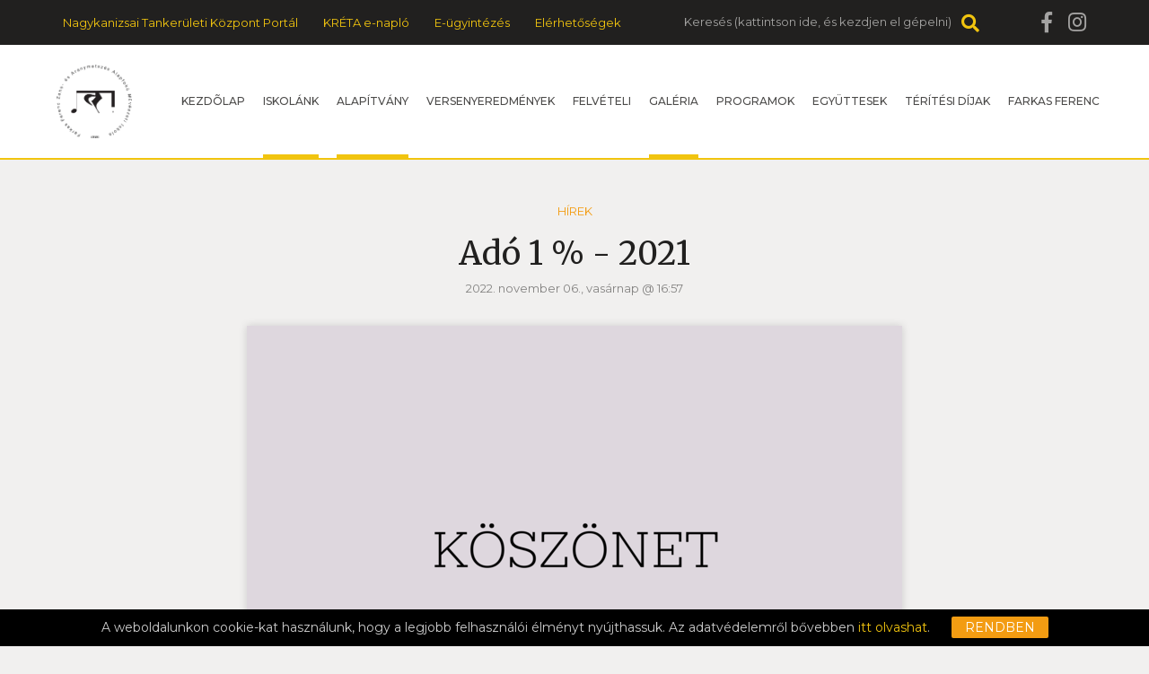

--- FILE ---
content_type: text/html; charset=iso-8859-2
request_url: https://www.ffzami.hu/hirek/ado-1----2021a
body_size: 11952
content:
<!DOCTYPE html>

<html lang="hu">

<head>

    <meta charset="iso-8859-2">

    <meta http-equiv="X-UA-Compatible" content="IE=edge">

    <meta name="viewport" content="width=device-width, initial-scale=1, shrink-to-fit=no">

    <title>Farkas Ferenc Zene- és Aranymetszés Alapfokú Művészeti Iskola - Adó 1 % - 2021</title>

    
<meta http-equiv="Content-Type" content="text/html; charset=iso-8859-2" />
<meta name="title" content="Adó 1 % - 2021" />
<meta name="description" content="Adó 1% felajánlása " />
<meta name="robots" content="index, follow" />
<meta property="og:title" content="Adó 1 % - 2021" />
<meta property="og:description" content="Adó 1% felajánlása " />
<meta property="og:image" content="https://www.ffzami.hu/img/150_8256_koszonet.png" />
<link rel="image_src" href="https://www.ffzami.hu/img/150_8256_koszonet.png" />

<meta name="resource-type" content="document" />
<meta name="classification" content="document" />
<meta name="page-topic" content="all, alle," />
<link href="//code.jquery.com/ui/1.12.1/themes/ui-lightness/jquery-ui.css" rel="stylesheet" type="text/css" />
<script src="//code.jquery.com/jquery-3.4.1.min.js" integrity="sha256-CSXorXvZcTkaix6Yvo6HppcZGetbYMGWSFlBw8HfCJo=" crossorigin="anonymous"></script>
<script src="//code.jquery.com/jquery-migrate-3.1.0.min.js"> </script>
<script src="//ajax.googleapis.com/ajax/libs/jqueryui/1.12.1/jquery-ui.min.js"></script>
<!-- RES cmsFunctions.min.js --><script>var randomnumber=Math.floor(11e6*Math.random()),is_mobile=!1,is_waypoint=!1,Cms=function(e){this.siteID=e};function stickyHeader(e){var t=$("."+e.navContainerClass),i=$("nav");t.waypoint(function(o){"down"==o?(t.css({height:i.outerHeight()}),i.stop().addClass("sticky").css("top",e.offset-i.outerHeight())):(t.css({height:"auto"}),i.stop().removeClass("sticky").css("top",i.outerHeight()+0))},{offset:function(){return-i.outerHeight()-0}})}function waypointImageLoader(){$(".waypointImageLoader").waypoint(function(){var e="",t="",i="";parseFloat($(this).width())>0&&(e="width='"+$(this).width()+"'"),parseFloat($(this).height())>0&&(t="height='"+$(this).height()+"'"),null!=$(this).attr("title")&&(i=$(this).attr("title")),$(this).html("<img src='"+$(this).attr("data")+"' "+e+" "+t+" alt='"+i+"' title='"+i+"' />")},{triggerOnce:!0,offset:$.waypoints("viewportHeight")-50}),is_waypoint=!0}Cms.prototype.setAutocomplete=function(e){var t=this.siteID;$("#"+e.termDiv).val(e.defaultText),$("#"+e.termDiv).focus(function(){$(this).val()==e.defaultText&&$(this).val("")}),null==e.shopSearch&&(e.shopSearch=""),$("#"+e.termDiv).autocomplete({source:function(i,o){$.ajax({url:"/cgi-bin/itworx/lib/hirbox/ajax_search.cgi",dataType:"json",data:{term:i.term,siteID:t,showCategoryName:e.showCategoryName,showColumnName:e.showColumnName,language:e.language,categoryID:e.categoryID.join(","),columnID:e.columnID.join(","),shopSearch:e.shopSearch},success:function(e){o(e)}})},minLength:1,select:function(e,t){document.location.href=t.item.id}}),$('form[name="'+e.form+'"]').submit(function(t){if(t.preventDefault(),1!=e.noSubmit){$("#"+e.termDiv).val()==e.defaultText&&$("#"+e.termDiv).val("*");for(var i=new Array,o="",n=0;n<e.categoryID.length;n++)i.push("CATEGORY="+e.categoryID[n]);i.length>0&&(o="&"+i.join("&"));var r=new Array,a="";for(n=0;n<e.columnID.length;n++)r.push("COLUMN="+e.columnID[n]);r.length>0&&(a="&"+r.join("&")),document.location.href="/?autocomplete=1&amp;mit="+$("#"+e.termDiv).val()+"&amp;SHOPTEXT="+$("#"+e.termDiv).val()+"&amp;SHOPSEARCH="+e.shopSearch+"&amp;nyelv="+e.language+"&amp;view=rv&amp;tID="+e.templateColumnID+"&amp;DOSEARCH=1&amp;SEARCHFULLTEXT=mit"+o+a}})},Cms.prototype.printPage=function(e,t){null==t.width&&(t.width=600),null==t.height&&(t.height=400);var i=window.open("","cmsPrintWindow","height="+t.height+",width="+t.width);return i.document.write("<html><head><title>"+t.title+"</title>"),i.document.write("</head><body >"),null!=t.prepend&&i.document.write(t.prepend),i.document.write($(e).html()),null!=t.append&&i.document.write(t.append),i.document.write("</body></html>"),null==t.debug&&i.print(),!0};var fileUploader=function(e){this.config=e,this.fields={}};function LimitAttach(e,t){var i=new Array;if(i=t.split(","),allowSubmit=!1,e){for(;-1!=e.indexOf("\\\\");){t=(e=e.slice(e.indexOf("\\\\")+1)).slice(e.indexOf(".")).toLowerCase();for(var o=0;o<i.length;o++)if(i[o]==t){allowSubmit=!0;break}}return!!allowSubmit}}function checkExtenstion(e,t){var i=e.substr(e.lastIndexOf(".")+1);return-1!=$.inArray(i,t)}function cookieMessage(e){var t="#"+e.div;if(null==readCookie("cookieLaw")){var i='A weboldalunkon cookie-kat használunk, hogy a legjobb felhasználói élményt nyújthassuk. Az adatvédelemről bővebben <a href="'+e.articleUrl+'">itt olvashat</a>.',o="Rendben";"en"==e.language&&(i='We use cookies to improve your experience on our site. To find out more, read our <a href="'+e.articleUrl+'">cookie policy</a>.',o="Yes, I agree"),"nl"==e.language&&(i='Om onze website optimaal te laten functioneren gebruiken wij cookies. Voor meer informatie zie ons <a href="'+e.articleUrl+'">Cookiebeleid.</a>',o="Akkoord"),"de"==e.language&&(i='Diese Website verwendet Cookies, um bestimmte Funktionen zu ermöglichen und das Angebot zu verbessern. Indem Sie hier fortfahren, stimmen Sie der Nutzung von Cookies zu. Weitere Informationen zu Cookies erhalten Sie in unserer <a href="'+e.articleUrl+'">Datenschutzerklärung</a>',o="Ich stimme zu"),null!=customCookieText&&""!=customCookieText&&(i=customCookieText),null!=customCookieButton&&""!=customCookieButton&&(o=customCookieButton),null==e.preprend?e.preprend="body":e.preprend="#"+e.preprend,null==e.zindex&&(e.zindex=1),null==e.barColor&&(e.barColor="#000");var n="cookieMessage";null!=e.addClass&&(n=n+" "+e.addClass),$(t).html('<div align="center" class="'+n+'">'+i+'&nbsp;&nbsp;&nbsp;&nbsp;&nbsp;<span id="close_message" style="cursor:pointer"><span class="cookieButton" style="background-color: #a0b800;border-color: #a0b800!important;color: #fff!important;text-transform:  uppercase;padding: 3px 15px;border-radius: 2px;margin-left: 4px;">'+o+"</span></span></div>"),$(".cookieMessage").css("background-color",e.barColor),$(".cookieMessage").css("color","#ccc"),$(".cookieMessage").css("padding","5px 5px 5px 25px"),$(".cookieMessage").css("text-align","center"),$(".cookieMessage").css("z-index",e.zindex),$(e.preprend).prepend($(t).html()),$(t).html(),$(t).hide(),$("#close_message").click(function(){createCookie("cookieLaw",1,90),$(".cookieMessage").fadeOut()})}else $(t).hide()}function createCookie(e,t,i,o){var n,r;i>0?((r=new Date).setTime(r.getTime()+24*i*60*60*1e3),n="; expires="+r.toGMTString()):0==i?((r=new Date).setTime(r.getTime()+1e4),n="; expires="+r.toGMTString()):n="";document.cookie=e+"="+t+n+"; path=/"}function createCookieMins(e,t,i){var o,n=new Date;n.setTime(n.getTime()+60*i*1e3),o="; expires="+n.toGMTString(),document.cookie=e+"="+t+o+"; path=/"}function readCookie(e){for(var t=e+"=",i=document.cookie.split(";"),o=0;o<i.length;o++){for(var n=i[o];" "==n.charAt(0);)n=n.substring(1,n.length);if(0==n.indexOf(t))return n.substring(t.length,n.length)}return null}function eraseCookie(e){createCookie(e,"",-1)}function isValidUrl(e){return!!/^(([\w]+:)?\/\/)(([\d\w]|%[a-fA-f\d]{2,2})+(:([\d\w]|%[a-fA-f\d]{2,2})+)?@)?([\d\w][-\d\w]{0,253}[\d\w]\.)+[\w]{2,4}(:[\d]+)?(\/([-+_~.\d\w]|%[a-fA-f\d]{2,2})*)*(\?(&?([-+_~.\d\w]|%[a-fA-f\d]{2,2})=?)*)?(#([-+_~.\d\w]|%[a-fA-f\d]{2,2})*)?$/.test(e)}function isValidEmail(e){return 0!=e.length&&!!e.match(/[a-zA-Z0-9_\-][a-zA-Z0-9_\-\.]*[a-zA-Z0-9_\-]*[@][a-zA-Z0-9_\-]+([\.][a-zA-Z0-9_\-]+)*[\.][a-zA-Z]{2,6}$/)}function getURLParameter(e){return decodeURI((RegExp(e+"=(.+?)(&|$)").exec(location.search)||[,""])[1])}function getCheckedValue(e){if(!e)return"";var t=e.length;if(null==t)return e.checked?e.value:"";for(var i=0;i<t;i++)if(e[i].checked)return e[i].value;return""}function addWindowErrorHandler(){window.onerror=function(e,t,i,o,n){var r="";console.log("Error: ",n);try{r=n.stack}catch(e){r=""}try{$.ajax({method:"POST",url:"https://developer.webmark-solutions.nl/cgi-bin/_sysadmin/browser_alert.php",data:{s:t,m:e,l:i,c:o,t:r}}).done(function(e){console.log("Response: ",e)})}catch(e){console.log("Unhandled ERROR")}finally{return!0}}}fileUploader.prototype.getForm=function(e){var t=this.config,i=this;if(this.fields[e.container]=0,""==e.id)return document.getElementById(e.container).innerHTML='<input type="file" name="'+e.container+'File" />',!1;null==e.secure&&(e.secure=0);var o=new Array;""!=e.extensions&&(o=e.extensions.split(","));var n=t.uploadTxt,r="<img src='http://static.itworx.hu/jquery-fileuploader/download-icon.png' border='0' hspace='2' align='absmiddle'>&nbsp;"+t.downloadTxt;"doc"==e.type&&null!=e.uploadTxt&&(n=e.uploadTxt),"image"==e.type&&(n=t.uploadImageTxt,null!=e.uploadImageTxt&&(n=e.uploadImageTxt)),null!=e.downloadTxt&&(r="<img src='http://static.itworx.hu/jquery-fileuploader/download-icon.png' border='0' hspace='2' align='absmiddle'>&nbsp;"+e.downloadTxt),""==e.defaultFile&&new qq.FineUploader({element:document.getElementById(e.container),multiple:!1,debug:!1,forceMultipart:!0,inputName:"qqfile",request:{endpoint:"/",params:{doFileUpload:1,cmsAjaxCall:1,field:e.field,ID:e.id}},messages:{typeError:t.uploadErrorTxt+e.extensions},retry:{preventRetryResponseProperty:"preventRetry"},validation:{allowedExtensions:o},text:{uploadButton:"<img src='http://static.itworx.hu/jquery-fileuploader/upload-icon.png' border='0' hspace='2' align='absmiddle'>&nbsp;"+n},callbacks:{onSubmit:function(t,i){$("#"+e.container).hide()},onComplete:function(o,n,a){i.fields[e.container]=1,""==t.downloadTxt&&(t.downloadTxt=a.file),"doc"==e.type&&(1==e.secure?document.getElementById(e.container).innerHTML="<a href='/?view=userdocstreamer&amp;guid="+a.file+"'>"+r+"</a> - <img src='http://static.itworx.hu/jquery-fileuploader/remove-icon.png' border='0' hspace='2' align='absmiddle'> <a href='javascript:void(0)' onclick='"+t.name+'.removeFile("'+a.file+'", '+JSON.stringify(e,null,2)+");'>"+t.deleteTxt+"</a>&nbsp;":document.getElementById(e.container).innerHTML="<a href='/"+e.folder+"/"+a.file+"'>"+r+"</a> - <img src='http://static.itworx.hu/jquery-fileuploader/remove-icon.png' border='0' hspace='2' align='absmiddle'> <a href='javascript:void(0)' onclick='"+t.name+'.removeFile("'+a.file+'", '+JSON.stringify(e,null,2)+");'>"+t.deleteTxt+"</a>&nbsp;"),"image"==e.type&&(1==e.secure?document.getElementById(e.container).innerHTML="<img src='http://static.itworx.hu/jquery-fileuploader/remove-icon.png' border='0' vspace='6' align='absmiddle'> <a href='javascript:void(0)' onclick='"+t.name+'.removeFile("'+a.file+'", '+JSON.stringify(e,null,2)+");'>"+t.deleteTxt+"</a>&nbsp;<br/><img src='/?view=userdocstreamer&amp;guid="+a.file+"' border='1' hspace='4' />":document.getElementById(e.container).innerHTML="<img src='http://static.itworx.hu/jquery-fileuploader/remove-icon.png' border='0' vspace='6' align='absmiddle'> <a href='javascript:void(0)' onclick='"+t.name+'.removeFile("'+a.file+'", '+JSON.stringify(e,null,2)+");'>"+t.deleteTxt+"</a>&nbsp;<br/><img src='/"+e.folder+"/"+a.file+"' border='1' hspace='4' />"),$("#"+e.container).fadeIn()},onError:function(e,t,i){}}}),""!=e.defaultFile&&(this.fields[e.container]=1,""==t.downloadTxt&&(t.downloadTxt=e.defaultFile),"doc"==e.type&&(1==e.secure?$("#"+e.container).html("<a href='/?view=userdocstreamer&amp;guid="+e.defaultFile+"'>"+r+"</a> - <img src='http://static.itworx.hu/jquery-fileuploader/remove-icon.png' border='0' hspace='2' align='absmiddle'> <a href='javascript:void(0)' onclick='"+t.name+'.removeFile("'+e.defaultFile+'", '+JSON.stringify(e,null,2)+");'>"+t.deleteTxt+"</a>&nbsp;"):$("#"+e.container).html("<a href='/"+e.folder+"/"+e.defaultFile+"'>"+r+"</a> - <img src='http://static.itworx.hu/jquery-fileuploader/remove-icon.png' border='0' hspace='2' align='absmiddle'> <a href='javascript:void(0)' onclick='"+t.name+'.removeFile("'+e.defaultFile+'", '+JSON.stringify(e,null,2)+");'>"+t.deleteTxt+"</a>&nbsp;")),"image"==e.type&&(1==e.secure?$("#"+e.container).html("<img src='http://static.itworx.hu/jquery-fileuploader/remove-icon.png' border='0' hspace='2' align='absmiddle'> <a href='javascript:void(0)' onclick='"+t.name+'.removeFile("'+e.defaultFile+'", '+JSON.stringify(e,null,2)+");'>"+t.deleteTxt+"</a>&nbsp;<br/><img src='/?view=userdocstreamer&amp;guid="+e.defaultFile+"' border='1' vspace='6' />"):$("#"+e.container).html("<img src='http://static.itworx.hu/jquery-fileuploader/remove-icon.png' border='0' hspace='2' align='absmiddle'> <a href='javascript:void(0)' onclick='"+t.name+'.removeFile("'+e.defaultFile+'", '+JSON.stringify(e,null,2)+");'>"+t.deleteTxt+"</a>&nbsp;<br/><img src='/"+e.folder+"/"+e.defaultFile+"' border='1' vspace='6' />")))},fileUploader.prototype.removeFile=function(e,t){var i=this,o=this.config;confirm(o.deleteConfirmTxt)&&$("#cms-root").load("/",{cmsAjaxCall:1,removeUploadedFile:1,field:t.field,ID:t.id,guid:e,r:randomnumber},function(){$("#"+t.container).html(""),t.defaultFile="",i.fields[t.container]=0,i.getForm(t)})},fileUploader.prototype.getState=function(e){return this.fields[e]},/Android|webOS|iPhone|iPad|iPod|BlackBerry|Windows Phone/i.test(navigator.userAgent)&&(is_mobile=!0);</script>
<!-- RES  -->
<!-- RES navigator/navigator-bootstrap.js --><script>// create drop down menu from json using bootsrap

function createMenu_bootstrap(params) {
		var menuHTML = "";
		var kickbackActivate = 0;
		menuHTML = menuHTML + "<ul class=\"nav navbar-nav navbar-left\">\n";
		for(var x = 0; x < params.menuJson.length; x++) {
			var response = parseMenuItemBootstrap(params.menuJson[x], menuHTML, params.param1, params.tID, params.nID, params.gID, params.regformID);
			menuHTML = response[0];
			kickbackActivate = response[1];
		}
		menuHTML = menuHTML + "</ul>\n";	
		//console.log(menuHTML);
		
		$("#" + params.id).html(menuHTML);
}

function parseMenuItemBootstrap(menuItem, menuHTML, allowKickbackActivate, tID, nID, gID, regformID) {
        var activeClass = "";
        var kickbackActivate = 0;
        if (menuItem.href == null) {
                menuItem.href = "javascript:void(0)";
        }
        // if no ID defined try the url
        if ((tID == '') && (nID == '') && (gID == '') && (regformID == '')) {
                if (menuItem.href == document.location.pathname) {
                        activeClass = " class=\"active\"";
                        kickbackActivate = 1;
                }
        } else {
                var i = menuItem.key.split(":");
                if ((i[0] == "column") && (i[1] == tID)) {
                                activeClass = " class=\"active\"";
                                kickbackActivate = 1;
                }
                if ((i[0] == "page") && (i[1] == nID)) {
                                activeClass = " class=\"active\"";
                                kickbackActivate = 1;
                }
                if ((i[0] == "gallery") && (i[1] == gID)) {
                                activeClass = " class=\"active\"";
                                kickbackActivate = 1;
                }
                if ((i[0] == "regform") && (i[1] == regformID)) {
                                activeClass = " class=\"active\"";
                                kickbackActivate = 1;
                }				
        }
                
        menuItem.title = unescape(menuItem.title);

        var randomnumber = Math.floor(Math.random()*1000001);

        if (menuItem.children != undefined) {
		if (menuItem.href == "") { menuItem.href = "#"; }
                menuHTML = menuHTML + '<li class="dropdown">';
                menuHTML = menuHTML + '<a class="dropdown-toggle" data-toggle="dropdown" aria-expanded="false" href="#" data-href="' + menuItem.href + '">' + menuItem.title + ' <span class="caret"></span></a>\n';
                menuHTML = menuHTML + "<ul class=\"dropdown-menu\" role=\"menu\">\n";
                
                for(var x = 0; x < menuItem.children.length; x++) {
                                var response = parseMenuItemBootstrap(menuItem.children[x], menuHTML, allowKickbackActivate, tID, nID, gID, regformID);
                                menuHTML = response[0];
                                kickbackActivate = response[1];
                                if ((kickbackActivate == 1) && (allowKickbackActivate == 1)) {
                                                menuHTML = menuHTML.replace("id='level" + randomnumber + "'", "id='level" + randomnumber + "'" + " class=\"active\"");
                                }
                }
                menuHTML = menuHTML + "</ul>\n";
                menuHTML = menuHTML + "</li>\n";
        } else {
                menuHTML = menuHTML + "<li" + activeClass + " id='level" + randomnumber + "' role=\"presentation\">\n";
                menuHTML = menuHTML + "<a href='" + menuItem.href + "'>" + menuItem.title + "</a>\n";                
        }
        
        var key = menuItem.key.replace(":", "");
        menuHTML = menuHTML.replace("id='level" + randomnumber + "'", "id='" + key + "'");
        menuHTML = menuHTML + "</li>\n";
        return [menuHTML, kickbackActivate];
}</script>
<!-- RES  -->
<!-- RES navigator/navigator-simplerenderer.js --><script>function createMenu_simplerenderer(params){var menuHTML="";var kickbackActivate=0;menuHTML=menuHTML+"<ul>\n";for(var x=0;x<params.menuJson.length;x++){var response=parseMenuItem(params.menuJson[x],menuHTML,params.param1,params.tID,params.nID,params.gID,params.regformID);menuHTML=response[0];kickbackActivate=response[1]}menuHTML=menuHTML+"</ul>\n";$("#"+params.id).html(menuHTML)}function parseMenuItem(menuItem,menuHTML,allowKickbackActivate,tID,nID,gID,regformID){var activeClass="";var kickbackActivate=0;if(menuItem.href==null){menuItem.href="javascript:void(0)"}if((tID=='')&&(nID=='')&&(gID=='')&&(regformID=='')){if(menuItem.href==document.location.pathname){activeClass=" class=\"current\"";kickbackActivate=1}}else{var i=menuItem.key.split(":");if((i[0]=="column")&&(i[1]==tID)){activeClass=" class=\"current\"";kickbackActivate=1}if((i[0]=="page")&&(i[1]==nID)){activeClass=" class=\"current\"";kickbackActivate=1}if((i[0]=="gallery")&&(i[1]==gID)){activeClass=" class=\"current\"";kickbackActivate=1}if((i[0]=="regform")&&(i[1]==regformID)){activeClass=" class=\"current\"";kickbackActivate=1}}menuItem.title=unescape(menuItem.title);var randomnumber=Math.floor(Math.random()*1000001);menuHTML=menuHTML+"<li"+activeClass+" id='level"+randomnumber+"'>\n";menuHTML=menuHTML+"<a href='"+menuItem.href+"'>"+menuItem.title+"</a>\n";if(menuItem.children!=undefined){menuHTML=menuHTML+"<ul>\n";for(var x=0;x<menuItem.children.length;x++){var response=parseMenuItem(menuItem.children[x],menuHTML,allowKickbackActivate,tID,nID,gID,regformID);menuHTML=response[0];kickbackActivate=response[1];if((kickbackActivate==1)&&(allowKickbackActivate==1)){menuHTML=menuHTML.replace("id='level"+randomnumber+"'","id='level"+randomnumber+"'"+" class=\"current\"")}}menuHTML=menuHTML+"</ul>\n"}var key=menuItem.key.replace(":","");menuHTML=menuHTML.replace("id='level"+randomnumber+"'","id='"+key+"'");menuHTML=menuHTML+"</li>\n";return[menuHTML,kickbackActivate]}</script>
<!-- RES  -->
<script type="text/javascript" src="/static/js/navigator/bootstrap_sitemap.js"></script>


<!-- Global site tag (gtag.js) - Google Analytics -->
<script async src="https://www.googletagmanager.com/gtag/js?id=UA-153998466-3"></script>
<script>
  window.dataLayer = window.dataLayer || [];
  function gtag(){dataLayer.push(arguments);}
  gtag('js', new Date());

  gtag('config', 'UA-153998466-3', { 'anonymize_ip': true });
</script>
			

<script>var customCookieButton = ""; var customCookieText = "";</script>
<!-- start of #146 Simple Renderer -->

					<script type="text/javascript">
						$(document).ready(function() {
						if (document.getElementById("bottommenu") != undefined) {
						 	var params = {
						 	    id: "bottommenu",
						 	    menuJson: [{"icon":"page.png","select":false,"title":"Adatv\u00e9delem","noLink":false,"key":"page:5","type":"page","isLazy":false,"hideCheckbox":false,"unselectable":false,"addClass":null,"focus":false,"isFolder":false,"tooltip":null,"expand":false,"activate":false,"href":"/hu/adatvedelem"},{"isFolder":false,"focus":false,"addClass":null,"unselectable":false,"tooltip":null,"expand":false,"href":"/hu/felhasznalasi-feltetelek","activate":false,"select":false,"icon":"page.png","type":"page","key":"page:6","title":"Felhaszn\u00e1l\u00e1si felt\u00e9telek","noLink":false,"isLazy":false,"hideCheckbox":false},{"type":"page","title":"Impresszum","key":"page:7","noLink":false,"select":false,"icon":"page.png","hideCheckbox":false,"isLazy":false,"tooltip":null,"focus":false,"isFolder":false,"unselectable":false,"addClass":null,"activate":false,"href":"/hu/impresszum","expand":false},{"tooltip":null,"addClass":null,"unselectable":false,"isFolder":false,"focus":false,"href":"/hu/kozzeteteli-lista","activate":false,"expand":false,"noLink":false,"title":"K\u00f6zz\u00e9t\u00e9teli lista","key":"page:11838","type":"page","icon":"page.png","select":false,"isLazy":false,"hideCheckbox":false}],
						 	    param1: '1',
						 	    param2: '',
						 	    tID: '550',
						 	    nID: '22259',
						 	    gID: '',
						 	    regformID: ''
						 	    };
					    createMenu_simplerenderer(params);
				         
				     }
					    });
				        
                    </script>
<!-- end of #146 Simple Renderer -->
<!-- start of #147 Simple Renderer -->

					<script type="text/javascript">
						$(document).ready(function() {
						if (document.getElementById("links") != undefined) {
						 	var params = {
						 	    id: "links",
						 	    menuJson: [{"title":"Nagykanizsai%20Tanker%FCleti%20K%F6zpont%20Port%E1l","key":"rewrite:3","isFolder":false,"isLazy":false,"tooltip":null,"href":"/kozpont","icon":"rewrite.png","addClass":null,"noLink":false,"activate":false,"focus":false,"expand":false,"select":false,"hideCheckbox":false,"unselectable":false},{"title":"KR%C9TA%20e-napl%F3","key":"rewrite:2","isFolder":false,"isLazy":false,"tooltip":null,"href":"/kreta","icon":"rewrite.png","addClass":null,"noLink":false,"activate":false,"focus":false,"expand":false,"select":false,"hideCheckbox":false,"unselectable":false},{"title":"E-%FCgyint%E9z%E9s","key":"page:13578","isFolder":false,"isLazy":false,"tooltip":null,"href":"/hu/e-ugyintezes","icon":"page.png","addClass":null,"noLink":false,"activate":false,"focus":false,"expand":false,"select":false,"hideCheckbox":false,"unselectable":false},{"title":"El%E9rhet%u0151s%E9gek","key":"page:4090","isFolder":false,"isLazy":false,"tooltip":null,"href":"/hu/kapcsolat","icon":"page.png","addClass":null,"noLink":false,"activate":true,"focus":false,"expand":false,"select":false,"hideCheckbox":false,"unselectable":false}],
						 	    param1: '1',
						 	    param2: '',
						 	    tID: '550',
						 	    nID: '22259',
						 	    gID: '',
						 	    regformID: ''
						 	    };
					    createMenu_simplerenderer(params);
				         
				     }
					    });
				        
                    </script>
<!-- end of #147 Simple Renderer -->
<!-- start of #148 Simple Renderer -->

					<script type="text/javascript">
						$(document).ready(function() {
						if (document.getElementById("footermenu_4_old") != undefined) {
						 	var params = {
						 	    id: "footermenu_4_old",
						 	    menuJson: [{"title":"Esem\u00e9nynapt\u00e1r","select":false,"key":"column:8","unselectable":false,"isFolder":true,"icon":"column.png","type":"column-friss","activate":false,"focus":false,"noLink":false,"expand":false,"isLazy":false,"addClass":null,"href":"esemenynaptar","hideCheckbox":false,"tooltip":null}],
						 	    param1: '1',
						 	    param2: '',
						 	    tID: '550',
						 	    nID: '22259',
						 	    gID: '',
						 	    regformID: ''
						 	    };
					    createMenu_simplerenderer(params);
				         
				     }
					    });
				        
                    </script>
<!-- end of #148 Simple Renderer -->
<!-- start of #149 Simple Renderer -->

					<script type="text/javascript">
						$(document).ready(function() {
						if (document.getElementById("footermenu_2_old") != undefined) {
						 	var params = {
						 	    id: "footermenu_2_old",
						 	    menuJson: [{"title":"Dolgoz%F3k","key":"column:19","isFolder":true,"isLazy":false,"tooltip":null,"href":"/dolgozok","icon":"column.png","addClass":null,"noLink":false,"activate":false,"focus":false,"expand":false,"select":false,"hideCheckbox":false,"unselectable":false}],
						 	    param1: '1',
						 	    param2: '',
						 	    tID: '550',
						 	    nID: '22259',
						 	    gID: '',
						 	    regformID: ''
						 	    };
					    createMenu_simplerenderer(params);
				         
				     }
					    });
				        
                    </script>
<!-- end of #149 Simple Renderer -->
<!-- start of #150 Simple Renderer -->

					<script type="text/javascript">
						$(document).ready(function() {
						if (document.getElementById("footermenu_1_old") != undefined) {
						 	var params = {
						 	    id: "footermenu_1_old",
						 	    menuJson: [{"title":"%D3vod%E1nk","key":"page:25","isFolder":false,"isLazy":false,"tooltip":null,"href":"/iskolank/ovodank","icon":"page.png","addClass":null,"noLink":false,"activate":false,"focus":false,"expand":false,"select":false,"hideCheckbox":false,"unselectable":false}],
						 	    param1: '1',
						 	    param2: '',
						 	    tID: '550',
						 	    nID: '22259',
						 	    gID: '',
						 	    regformID: ''
						 	    };
					    createMenu_simplerenderer(params);
				         
				     }
					    });
				        
                    </script>
<!-- end of #150 Simple Renderer -->
<!-- start of #151 Simple Renderer -->

					<script type="text/javascript">
						$(document).ready(function() {
						if (document.getElementById("footermenu_3_old") != undefined) {
						 	var params = {
						 	    id: "footermenu_3_old",
						 	    menuJson: [{"title":"El%E9rhet%u0151s%E9gek","key":"page:38","isFolder":false,"isLazy":false,"tooltip":null,"href":"/hasznos-informaciok/elerhetosegek","icon":"page.png","addClass":null,"noLink":false,"activate":false,"focus":false,"expand":false,"select":false,"hideCheckbox":false,"unselectable":false}],
						 	    param1: '1',
						 	    param2: '',
						 	    tID: '550',
						 	    nID: '22259',
						 	    gID: '',
						 	    regformID: ''
						 	    };
					    createMenu_simplerenderer(params);
				         
				     }
					    });
				        
                    </script>
<!-- end of #151 Simple Renderer -->
<!-- start of #145 Bootstrap -->

					<script type="text/javascript">
						$(document).ready(function() {
						if (document.getElementById("mainmenu") != undefined) {
						 	var params = {
						 	    id: "mainmenu",
						 	    menuJson: [{"title":"Kezd%F5lap","key":"rewrite:1","isFolder":false,"isLazy":false,"tooltip":null,"href":"/","icon":"rewrite.png","addClass":null,"noLink":false,"activate":false,"focus":false,"expand":false,"select":false,"hideCheckbox":false,"unselectable":false,"type":"rewrite"},{"title":"Iskol%E1nk","key":"column:555","isFolder":true,"isLazy":false,"tooltip":null,"href":"/iskolank","icon":"column.png","addClass":null,"noLink":false,"activate":false,"focus":false,"expand":true,"select":false,"hideCheckbox":false,"unselectable":false,"children":[{"title":"Kapcsolat","key":"page:4090","isFolder":false,"isLazy":false,"tooltip":null,"href":"/hu/kapcsolat","icon":"page.png","addClass":null,"noLink":false,"activate":false,"focus":false,"expand":false,"select":false,"hideCheckbox":false,"unselectable":false,"type":"page"},{"title":"Fenntart%F3","key":"page:4080","isFolder":false,"isLazy":false,"tooltip":null,"href":"/iskolank/fenntarto","icon":"page.png","addClass":null,"noLink":false,"activate":false,"focus":false,"expand":false,"select":false,"hideCheckbox":false,"unselectable":false,"type":"page"},{"title":"Iskol%E1nk%20t%F6rt%E9nete","key":"page:4082","isFolder":false,"isLazy":false,"tooltip":null,"href":"/iskolank/iskolank-tortenete","icon":"page.png","addClass":null,"noLink":false,"activate":false,"focus":false,"expand":false,"select":false,"hideCheckbox":false,"unselectable":false,"type":"page"},{"title":"Tan%E1raink","key":"page:4083","isFolder":false,"isLazy":false,"tooltip":null,"href":"/iskolank/tanaraink","icon":"page.png","addClass":null,"noLink":false,"activate":false,"focus":false,"expand":false,"select":false,"hideCheckbox":false,"unselectable":false,"type":"page"},{"title":"Szab%E1lyzatok","key":"page:4081","isFolder":false,"isLazy":false,"tooltip":null,"href":"/iskolank/szabalyzatok","icon":"page.png","addClass":null,"noLink":false,"activate":false,"focus":false,"expand":false,"select":false,"hideCheckbox":false,"unselectable":false,"type":"page"},{"title":"Munkaterv","key":"page:4084","isFolder":false,"isLazy":false,"tooltip":null,"href":"/iskolank/munkaterv","icon":"page.png","addClass":null,"noLink":false,"activate":false,"focus":false,"expand":false,"select":false,"hideCheckbox":false,"unselectable":false,"type":"page"},{"title":"Int%E9zm%E9nyvezet%F5i%20program","key":"page:14766","isFolder":false,"isLazy":false,"tooltip":null,"href":"/oldal/intezmenyvezetoi-program","icon":"page.png","addClass":null,"noLink":false,"activate":false,"focus":false,"expand":false,"select":false,"hideCheckbox":false,"unselectable":false,"type":"page"},{"title":"Linkek","key":"page:4089","isFolder":false,"isLazy":false,"tooltip":null,"href":"/hu/linkek","icon":"page.png","addClass":null,"noLink":false,"activate":false,"focus":false,"expand":false,"select":false,"hideCheckbox":false,"unselectable":false,"type":"page"}],"type":"column-friss"},{"title":"Alap%EDtv%E1ny","key":"column:569","isFolder":true,"isLazy":false,"tooltip":null,"href":"/alapitvany","icon":"column.png","addClass":null,"noLink":false,"activate":false,"focus":false,"expand":true,"select":false,"hideCheckbox":false,"unselectable":false,"children":[{"title":"Alap%EDt%F3%20okirat","key":"page:4098","isFolder":false,"isLazy":false,"tooltip":null,"href":"/alapitvany/alapito-okirat","icon":"page.png","addClass":null,"noLink":false,"activate":false,"focus":false,"expand":false,"select":false,"hideCheckbox":false,"unselectable":false,"type":"page"},{"title":"Kurat%F3rium%20tagjai","key":"page:4099","isFolder":false,"isLazy":false,"tooltip":null,"href":"/alapitvany/kuratorium-tagjai","icon":"page.png","addClass":null,"noLink":false,"activate":false,"focus":false,"expand":false,"select":false,"hideCheckbox":false,"unselectable":false,"type":"page"},{"title":"K%F6zhaszn%FAs%E1gi%20jelent%E9s","key":"page:4100","isFolder":false,"isLazy":false,"tooltip":null,"href":"/alapitvany/kozhasznusagi-jelentes","icon":"page.png","addClass":null,"noLink":false,"activate":false,"focus":false,"expand":false,"select":false,"hideCheckbox":false,"unselectable":false,"type":"page"}],"type":"column-abc"},{"title":"Versenyeredm%E9nyek","key":"column:568","isFolder":true,"isLazy":false,"tooltip":null,"href":"/versenyeredmenyek","icon":"column.png","addClass":null,"noLink":false,"activate":false,"focus":false,"expand":false,"select":false,"hideCheckbox":false,"unselectable":false,"type":"column-friss"},{"title":"Felv%E9teli","key":"page:4101","isFolder":false,"isLazy":false,"tooltip":null,"href":"/hu/felveteli","icon":"page.png","addClass":null,"noLink":false,"activate":false,"focus":false,"expand":false,"select":false,"hideCheckbox":false,"unselectable":false,"type":"page"},{"title":"Gal%E9ria","key":"column:552","isFolder":true,"isLazy":false,"tooltip":null,"href":"/galeria","icon":"column.png","addClass":null,"noLink":false,"activate":false,"focus":false,"expand":true,"select":false,"hideCheckbox":false,"unselectable":false,"children":[{"title":"M%E9dia","key":"page:14767","isFolder":false,"isLazy":false,"tooltip":null,"href":"/oldal/media","icon":"page.png","addClass":null,"noLink":false,"activate":true,"focus":false,"expand":false,"select":false,"hideCheckbox":false,"unselectable":false,"type":"page"}],"type":"column-friss"},{"title":"Programok","key":"column:553","isFolder":true,"isLazy":false,"tooltip":null,"href":"/programok","icon":"column.png","addClass":null,"noLink":false,"activate":false,"focus":false,"expand":false,"select":false,"hideCheckbox":false,"unselectable":false,"type":"column-friss"},{"title":"Egy%FCttesek","key":"column:570","isFolder":true,"isLazy":false,"tooltip":null,"href":"/egyuttesek","icon":"column.png","addClass":null,"noLink":false,"activate":false,"focus":false,"expand":false,"select":false,"hideCheckbox":false,"unselectable":false,"type":"column-abc"},{"title":"T%E9r%EDt%E9si%20d%EDjak","key":"page:15067","isFolder":false,"isLazy":false,"tooltip":null,"href":"/hu/teritesi-dijak","icon":"page.png","addClass":null,"noLink":false,"activate":false,"focus":false,"expand":false,"select":false,"hideCheckbox":false,"unselectable":false},{"title":"Farkas%20Ferenc","key":"page:16302","isFolder":false,"isLazy":false,"tooltip":null,"href":"/hu/farkas-ferenc","icon":"page.png","addClass":null,"noLink":false,"activate":false,"focus":false,"expand":false,"select":false,"hideCheckbox":false,"unselectable":false}],
						 	    param1: '',
						 	    param2: '',
						 	    tID: '550',
						 	    nID: '22259',
						 	    gID: '',
						 	    regformID: ''
						 	    };
					    createMenu_bootstrap(params);
				         createMenu_bootstrap_sitemap(params);
				     }
					    });
				        
                    </script>
<!-- end of #145 Bootstrap -->




    <link rel="stylesheet" href="/static/css/bootstrap.min.css">

    <link rel="stylesheet" href="/static/css/swiper.min.css">

    <link rel="stylesheet" href="/static/css/all.min.css">

    <link rel="stylesheet" href="/static/stilus.css">

    <link rel="stylesheet" href="/stilus.css">

    <link rel="stylesheet" href="/static/colors/yellow.css">

    <link rel="stylesheet" href="/static/calendar.css">



    <!-- HTML5 shim and Respond.js for IE8 support of HTML5 elements and media queries -->

    <!-- WARNING: Respond.js doesn't work if you view the page via file:// -->

    <!--[if lt IE 9]>

    <script src="https://oss.maxcdn.com/html5shiv/3.7.2/html5shiv.min.js"></script>

    <script src="https://oss.maxcdn.com/respond/1.4.2/respond.min.js"></script>

    <![endif]-->

</head>

<style>

	#mainmenu > ul > li {margin: 0 10px;}

</style>

<body class="ck n22259 t550 kat0" id="body">



<header>

    <div class="bg-dark py-2">

        <div class="container-fluid">

            <div class="row justify-content-center justify-content-xl-between align-items-center">

<!--                <div class="col-auto lang dropdown py-2 py-lg-0">

                    <button class="btn" type="button" id="dropdownMenuButton" data-toggle="dropdown"

                            aria-haspopup="true" aria-expanded="false"><img src="/art/hun.gif" width="20" height="20">

                    </button>

                    <div class="dropdown-menu" aria-labelledby="dropdownMenuButton">

                        <a class="dropdown-item" href="/"><img src="/art/hun.gif" width="20" height="20"> English</a>

                    </div>

                </div> -->

                <div class="col-auto links py-2 py-lg-0" id="links"></div>

                <div class="col-12 col-sm-auto text-nowrap search text-center py-2 py-lg-0">

                    <span class="d-inline">Keres&eacute;s</span>

                    <form id="keresoFrm" name="keresoFrm" method="get" action="/"

                          class="form text-center d-inline">

                        <input name="view" type="hidden" id="view" value="kereses"/>

                        <input type="text" name="mit" id="" class="col-auto field px-0 d-inline-block"

                               placeholder="(kattintson ide, és kezdjen el gépelni)"/>

						<input name="" type="submit" value="" class="button">

                        <i class="fas fa-search d-inline-block"></i>

                    </form>

                </div>

                <div class="col-auto social py-2 py-lg-0">

                    
	<a href='https://www.facebook.com/FAMI1926/' target='_blank'><i class='fab fa-facebook-f'></i></a><a href='https://www.instagram.com/fami1926/' target='_blank'><i class='fab fa-instagram'></i></a>

                </div>

            </div>

        </div>

    </div>

    <div class="bg-white border-bottom-small-blue">

        <div class="container-fluid">

            <div class="row justify-content-between align-items-center topmenu">

                <div class="col-auto d-flex align-items-center logo px-2"><a href="/"><img src="/img/logo.png"

                                                                                      alt=""/></a></div>

                <div class="col-12 col-xl-auto mt-min40 px-0">

                    <nav class="navbar navbar-expand-xl lightgray py-0 fulmenu px-0 d-block">

                        <button class="navbar-toggler navbar-light mx-auto" type="button" data-toggle="collapse"

                                data-target="#mainmenu" aria-controls="mainmenu" aria-expanded="false"

                                aria-label="Toggle navigation"><span class="navbar-toggler-icon"></span></button>

                        <div class="collapse navbar-collapse col-12 px-0 text-center my-4 my-lg-0" id="mainmenu"></div>

                    </nav>

                </div>

            </div>

        </div>

    </div>

</header>







<main>

    <div class="container-fluid">

        		<article>

			<div class="row justify-content-center mt-5">

				<div class="col-12 col-lg-8 text-center mb-4 pb-2" id="title">

					<div class="pb-3"><a href="/hirek/">Hírek</a></div>

					<h1>Adó 1 % - 2021</h1>

					<time>2022. november 06., vasárnap &#64; 16:57</time>

				</div>

			  <div class="col-12 col-sm-10 col-md-9 col-lg-8 pb-2">

				  <div class="col-12 article bg-white px-0 pb-4 shadow-9 mb-4">

					  <div class="pict"><img src="/img/150_8256_koszonet.png" class="leadkep" border="0" alt="Adó 1 % - 2021" title="Adó 1 % - 2021" width="730" height="490"/></div>

					  <div class="lead p-4 font-weight-bold"><p>Ad&oacute; 1% felaj&aacute;nl&aacute;sa</p>
</div>

					  <div class="text px-4"><p>Tisztelt Sz&uuml;lők!</p>

<p>Kedves Műv&eacute;szetet T&aacute;mogat&oacute;k!</p>

<p>K&ouml;sz&ouml;nj&uuml;k, hohy ad&oacute;juk 1 %-&aacute;t a Kanizsai Zeneiskol&aacute;&eacute;rt Alap&iacute;tv&aacute;nynak aj&aacute;nlott&aacute;k fel!</p>

<p>A kapott &ouml;sszeg&nbsp;792.752,-Ft, melyet az alap&iacute;t&oacute; okiratban megjel&ouml;lt c&eacute;lokra ford&iacute;tunk.&nbsp;</p>

<p>Alap&iacute;tv&aacute;ny kurat&oacute;riuma</p>
</div>

					  <div class="text px-4" id="video"></div>

					  <div class="text px-4"></div>

					  <div class="tags px-4"></div>

					  

					  <div class="kapcs social mx-4 mt-4 pt-5 text-center border-top">

						  <h2>Megoszt&aacute;s</h2>

						  <div class="mt-4"><a href="http://www.facebook.com/sharer.php?u=https://www.ffzami.hu//hirek/ado-1----2021a"><i class="fab fa-facebook-f"></i></a> <a href="https://twitter.com/share?url=https://www.ffzami.hu//hirek/ado-1----2021a&amp;text=Adó 1 % - 2021"><i class="fab fa-twitter"></i></a> <a href="mailto:?Subject=Level&amp;Body=Ezt olvastam, ĂŠs rĂĄd gondoltam!%20 https://www.ffzami.hu"><i class="fas fa-envelope"></i></a></div>

					  </div>

				  </div>

				  

			  </div>

			</div>

		</article>

    <div id="lapozo" class="mb-4 text-center">

        

    </div>

		<section class="py-4 mb-4 border-bottom" id="palyazatok">

			<div class="row">

				<div class="col-12 text-center">

					<h2>P&aacute;ly&aacute;zatok</h2>

				</div>

			</div>

				<div class="row justify-content-center pt-3 m-0">

					

				</div>

				<div class="row justify-content-center mb-4 pb-4 border-bottom">

					<div class="col-auto button"><a href="/palyazatok">Kor&aacute;bbi p&aacute;ly&aacute;zatok</a></div>

				</div>

		</section>

    <style> .t1207 #palyazatok{display: none;}</style>

<!--		<section id="palyazatok" class="py-4 mb-4 border-bottom">

			<div class="row">

				<div class="col-12 text-center">

					<h2>P&aacute;ly&aacute;zatok</h2>

				</div>

			</div>

				<div class="row justify-content-center pt-3 m-0">

					<div class="col-12 col-sm-6 col-md-4 order-2 order-md-1 mb-4 mb-md-0">

						<h5>Kor&aacute;bbi p&aacute;ly&aacute;zatok</h5>

						<div class="card mt-4">

							<div class="card-body"></div>

						</div>

					</div>

					<div class="col-12 col-sm-6 col-md-4 order-1 order-md-2 mb-4 mb-md-0">

						<h5>Kiemelt p&aacute;ly&aacute;zatunk</h5>

						<div class="card mt-4"></div>

					</div>

					<div class="col-12 col-sm-6 col-md-4 order-3 order-md-3 mb-4 mb-md-0">

						<h5>Tov&aacute;bbi p&aacute;ly&aacute;zataink</h5>

						<div class="card mt-4">

							<div class="card-body"></div>

						</div>

					</div>

				</div>

		</section>-->

		<section class="py-4 mb-4 border-bottom">

				<div class="row justify-content-center align-items-center pt-3 m-0">

										<div class="col-auto mb-4"><a href="" target="_blank"><img src="/img/150_9116_MMAlogoC_1_ketsoros.jpg" class="leadkep" border="0" alt="MMA" title="MMA"  height="150"/></a></div>
					<div class="col-auto mb-4"><a href="" target="_blank"><img src="/img/150_8249_low_csoori_alap_rgb.png" class="leadkep" border="0" alt="csoóri sándor alap" title="csoóri sándor alap"  height="150"/></a></div>
					<div class="col-auto mb-4"><a href="" target="_blank"><img src="/img/150_495_KIM_logo_black_logo_txt_black-copy-1500x750.jpg" class="leadkep" border="0" alt="Kulturális és innovációs Minisztérium" title="Kulturális és innovációs Minisztérium"  height="150"/></a></div>
					<div class="col-auto mb-4"><a href="" target="_blank"><img src="/img/150_5472_Untitled-1.jpg" class="leadkep" border="0" alt="Nagykanizsa Megyei Jogú Város Önkormányzata" title="Nagykanizsa Megyei Jogú Város Önkormányzata"  height="150"/></a></div>
					<div class="col-auto mb-4"><a href="" target="_blank"><img src="/img/150_7445_Logo_alap_sarga-01.jpg" class="leadkep" border="0" alt="Iskola logoja" title="Iskola logoja"  height="150"/></a></div>
					<div class="col-auto mb-4"><a href="" target="_blank"><img src="/img/150_4362_150_2105_erzsebettabor.jpg" class="leadkep" border="0" alt="untitled" title="untitled"  height="150"/></a></div>


				</div>

		</section>

    </div>

</main>



<footer>

    <div class="bg-dark border-top-blue">

        <div class="container-fluid">

            <div class="row py-5 menuk" id="sitemap">

<!--                <div class="col-12 col-md-6 col-lg-3 mb-5 mb-lg-0 text-center text-lg-left text-white">

					<p><em>Kapcsolat:</em></p>

<p>8800 Nagykanizsa, Sug&aacute;r &uacute;t 18.</p>

<p>Tel: 30 402 2367</p>

<p>E-mail: fami1926@gmail.com</p>


                    <div id="footermenu_1" class="bottommenu pt-2"></div>

                </div>

                <div class="col-12 col-md-6 col-lg-3 mb-5 mb-lg-0 text-center text-lg-left text-white">

					<p>OM: 040 173</p>

<p>Farkas Ferenc Zene- &eacute;s Aranymetsz&eacute;s Alapfok&uacute; Műv&eacute;szeti Iskola</p>


                    <div id="footermenu_2" class="bottommenu pt-2"></div>

                </div>

                <div class="col-12 col-md-6 col-lg-3 mb-5 mb-lg-0 text-center text-lg-left text-white">

					<p>Nyitvatart&aacute;s:</p>

<p>Tan&iacute;t&aacute;si napokon H-P 7:30-19:30 &oacute;r&aacute;ig, Szombat 8:00-12:00 &oacute;r&aacute;ig</p>


                    <div id="footermenu_3" class="bottommenu pt-2"></div>

                </div>

                <div class="col-12 col-md-6 col-lg-3 mb-5 mb-lg-0 text-center text-lg-left text-white">

					<p>Ad&oacute; 1%</p>

<p>Kanizsai Zeneiskol&aacute;&eacute;rt Alap&iacute;tv&aacute;ny</p>

<p>18950072-1-20</p>

<p>K&ouml;sz&ouml;nj&uuml;k!</p>

<p>&nbsp;</p>


                    <div id="footermenu_4" class="bottommenu pt-2"></div>

                </div>-->

            </div>

        </div>

    </div>

    <div class="bg-blue">

        <div class="container-fluid">

            <div class="row">

                <div class="col-12" id="bottommenu"></div>

            </div>

        </div>

    </div>

    <div class="bg-white copy py-3 py-sm-0">

        <div class="container-fluid">

            <div class="row justify-content-between">

                <div class="col-12 col-md-auto text-center text-md-left mb-3 mb-sm-0"><p>Copyright &copy; 2024&nbsp;Farkas Ferenc Zene- &eacute;s Aranymetsz&eacute;s Alapfok&uacute; Műv&eacute;szeti Iskola &amp; Nagykanizsai Tanker&uuml;leti K&ouml;zpont</p>
</div>

                <div class="col-12 col-md-auto text-center text-md-right"><p>Kattintson ide a szerkeszt&eacute;shez.</p>
</div>

            </div>

        </div>

    </div>

</footer>



<div id="floatMess"></div>







<script src="https://cdnjs.cloudflare.com/ajax/libs/popper.js/1.11.0/umd/popper.min.js"

        integrity="sha384-b/U6ypiBEHpOf/4+1nzFpr53nxSS+GLCkfwBdFNTxtclqqenISfwAzpKaMNFNmj4"

        crossorigin="anonymous"></script>

<script src="/static/js/bootstrap.min.js"></script>

<script src="/static/js//masonry.pkgd.min.js"></script>

<script src="/static/js/swiper.min.js"></script>

<script src="/static/js/stickUp.min.js"></script>

<script type="text/javascript">



    var swiper = new Swiper('.swiper-mainslider', {

        touchMoveStopPropagation: false,

        preloadImages: true,

        normalizeSlideIndex: false,

        setWrapperSize: true,

        type: 'fraction',

        pagination: {el: '.swiper-pagination.pagination-mainslider', type: 'bullets', clickable: 'true',},

        navigation: {nextEl: '.next-mainslider', prevEl: '.prev-mainslider',},

        autoHeight: true,

        loop: true

    });

    var swiper = new Swiper('.swiper-galeria', {

        touchMoveStopPropagation: false,

        preloadImages: true,

        normalizeSlideIndex: false,

        setWrapperSize: true,

        type: 'fraction',

        pagination: {el: '.swiper-pagination.pagination-galeriaslider', type: 'bullets', clickable: 'true',},

        navigation: {nextEl: '.next-galeriaslider', prevEl: '.prev-galeriaslider',},

        autoHeight: true,

        loop: true

    });



    $('.grid').masonry({

        itemSelector: '.grid-item', // use a separate class for itemSelector, other than .col-

        columnWidth: '.grid-sizer',

        gutter: '.gutter-sizer',

        percentPosition: true

    });



    $(document).ready(function () {



		$("#links a").attr("target", "_blank");



        $('#sidebarCollapse').on('click', function () {

            $('#sidebar').toggleClass('active');

            $('aside').toggleClass('active');

            $(this).toggleClass('active');

        });



        $('.fulmenu').stickUp({

            scrollHide: false

        });

        $('.aside > div').stickUp({

            scrollHide: false,

            keepInWrapper: true,

            wrapperSelector: '.aside',

            disableOn: function () {

                if ($(window).width() < 768)

                    return false;

                return true;

            }



        });



        if ($(window).width() > 1199) {



            $('#mainmenu ul.navbar-nav li.dropdown').hover(function () {

                $(this).children('.dropdown-menu').addClass("d-block");

            }, function () {

                $(this).children('.dropdown-menu').removeClass("d-block");

            });



            //bootstrap menu override

            $('#mainmenu > ul.nav > li').addClass("nav-item");

            $('#mainmenu > ul.nav > li > a').addClass("nav-link");

            $('#mainmenu > ul.nav').addClass("navbar-nav align-items-start");

            $('#mainmenu > ul.nav > li > .dropdown-menu > li').removeClass("nav-item");

            $('#mainmenu > ul.nav > li > .dropdown-menu > a').addClass("dropdown-item");

            $('#mainmenu .dropdown-toggle').click(function (e) {

                e.preventDefault();

                document.location.href = $(this).attr("data-href");

            });

            $('#mainmenu > ul.nav > li').addClass("nav-item");



        }



    });

	cookieMessage({

		div: "floatMess", language: "hu", articleUrl: "/hu/adatvedelem"

	});

    $('a[href*="#"]')

        .not('[href="#"]')

        .not('[href="#0"]')

        .click(function (event) {

            var headHeight = $('header').outerHeight();

            if (

                location.pathname.replace(/^\//, '') == this.pathname.replace(/^\//, '') && location.hostname == this.hostname

            ) {

                var target = $(this.hash);

                target = target.length ? target : $('[name=' + this.hash.slice(1) + ']');

                if (target.length) {

                    event.preventDefault();

                    $('html, body').animate({

                        scrollTop: target.offset().top - headHeight + 25

                    }, 1000, function () {

                    });

                }

            }

        });



</script>



</body>

</html>


--- FILE ---
content_type: text/css
request_url: https://www.ffzami.hu/static/stilus.css
body_size: 3134
content:
@import url('https://fonts.googleapis.com/css?family=Merriweather:300,400,700|Montserrat:400,500&display=swap&subset=latin-ext');
body { font-family: 'Montserrat', sans-serif; margin:0; padding:0; font-size:17px; }
a, .card, .card-text, time, .card-tags, .swiper-button, .swiper-button i { text-decoration:none !important; -webkit-transition:ease-in-out all .6s; -moz-transition:ease-in-out all .6s; -o-transition:ease-in-out all .6s; transition:ease-in-out all .6s; }
h1, h2, h3, h4, h5, .lead { font-family: 'Merriweather', serif; }
h1, h2 { font-size: 36px; }
img { max-width:100%; height:auto !important; }
.container-fluid { max-width:1140px; }
header .container-fluid { max-width:1170px; }
.social { font-size:23px; }
header .social a { margin-left: 18px; }
header .social a:first-of-type { margin-left: 0; }
header .dropdown img { border-radius:4px; -webkit-border-radius:4px; }
.lang > button { padding: 0; }
#links { font-size: 13px; }
#links ul { margin: 0; padding: 0; display: flex; display: -webkit-flex; flex-wrap: wrap; -webkit-flex-wrap: wrap; }
#links li, #mainmenu li, .card-title > a { display: block; }
#links li + li { margin-left: 28px; }
.search { font-size: 13px; }
.search i { font-size: 20px; vertical-align: middle; }
.search .button { width: 30px; height: 100%; opacity: 0; position: absolute; border: none; display: inline-block; padding: 0; right: 15px; }
#keresoFrm .field { background-color: transparent; border:none; min-width: 250px; outline: none; }
.logo { font-family: 'Merriweather', serif; font-size: 15px; font-weight: 700; }
.logo strong { font-size: 24px; }
#mainmenu { font-size: 15px; text-transform: uppercase; font-weight: 500; }
#mainmenu > ul { margin: 0; padding: 0; display: flex; display: -webkit-flex; flex-wrap: wrap; -webkit-flex-wrap: wrap; }
#mainmenu a { line-height: 110px; display: block; margin: 0 12px; padding-left: 0; padding-right: 0; }
#mainmenu > ul > li { margin: 0 15px; }
#mainmenu > ul > li:last-of-type, #mainmenu > ul > li:last-of-type a { margin-right: 0; }
#mainmenu .dropdown-toggle:after { display: none; }
#mainmenu li.active {}
#mainmenu > ul > li > a { margin: 0; }
#mainmenu .caret { position: absolute; bottom: 0; left: 0; width: 100%; height: 4px; }
.dropdown-menu { border: none; border-radius: 0; -webkit-border-radius: 0; left: 50%; transform: translateX(-50%); -webkit-transform: translateX(-50%); font-size: 13px; border-top: solid 1px #fff; border-bottom: solid 1px #fff; top: calc(100% - 2px); white-space: nowrap; padding-left: 12px; padding-right: 12px; }
#mainmenu .dropdown-menu a { line-height:36px; margin: 0; text-align: center; }
.dropdown-menu > .dropdown > .dropdown-menu { left:100%; }
.fulmenu.isStuck { left: 0; width: 100% !important; z-index: 100 !important; }
.isStuck #mainmenu a { line-height: 40px; }
.isStuck #mainmenu > ul { margin: 0 auto; }
.udv { font-family: 'Merriweather', serif; font-size: 24px; font-weight: 300; z-index: 20; }
.udv span { text-transform: uppercase; font-weight: 400; }
.udv:before { content:""; width: 100%; height: 1px; background-color: #fff; left: 15px; top: 0; margin: 15px 0 60px 0; display: block; }
.udv:after, .swiper-galeria .swiper-slide > div:after { content:""; width: 100%; height: 1px; background-color: #fff; left: 15px; top: 0; margin: 15px 0 0 0; display: block; }
.udv img { position: absolute; top: 0; left: 50%; transform: translate(-50%, -70%); -webkit-transform: translate(-50%, -70%); max-width: 220px !important; max-height: 270px; }
#mainslider:before { content: ""; position:absolute; left: 0; top: 0; width: 19%; height: 100%; z-index: 5; }
#mainslider:after { content: ""; position:absolute; right: 0; top: 0; width: 19%; height: 100%; z-index: 5; }
.swiper-button { width: 96px; height: 96px; background: none; background-color: #fff; font-size: 30px; font-weight: 300; margin-top: 0; transform: translateY(-50%); -webkit-transform: translateY(-50%); }
.swiper-button-prev { left: 0; }
/*.swiper-button-prev:after { content: "\2190"; color: #45aaf2; font-size: 56px; }*/
.swiper-button-next { right: 0; }
.swiper-button-prev:hover, .swiper-button-next:hover { background-color: rgba(255,255,255,.9); }
.swiper-button-prev:hover i { margin-left: -10px; font-size: 40px; }
.swiper-button-next:hover i { margin-right: -10px; font-size: 40px; }
.swiper-pagination-bullet { border-radius: 0; -webkit-border-radius: 0; margin: 0 9px; width: 12px; height: 15px; opacity: 1; -webkit-box-shadow:inset 0 -3px 0 0 rgba(0,0,0,.2); box-shadow:inset 0 -3px 0 0 rgba(0,0,0,.2); }
.swiper-pagination-bullet-active { -webkit-box-shadow:inset 0 3px 0 0 rgba(0,0,0,.2) !important; box-shadow:inset 0 3px 0 0 rgba(0,0,0,.2) !important; }
#title { font-size: 13px; }
#title > div { text-transform: uppercase; }
.swiper-galeria { -webkit-box-shadow: 0 0 9px 0 rgba(0,0,0,.15); box-shadow: 0 0 9px 0 rgba(0,0,0,.15); }
.swiper-galeria h4 { font-size: 21px; font-weight: 300; line-height: 30px; }
.swiper-galeria .swiper-slide > div { position: absolute; left: 50%; transform: translateX(-50%); -webkit-transform: translateX(-50%); bottom: 0; z-index: 2; }
#galeriak .swiper-pagination { position: relative; }
.swiper-button > div { font-size: 15px; }
#galeriak .swiper-button-prev { transform: translate(calc(-100% + 15px),-50%); -webkit-transform: translate(calc(-100% + 15px),-50%); }
#galeriak .swiper-button-next { transform: translate(calc(100% - 15px),-50%); -webkit-transform: translate(calc(100% - 15px),-50%); }
#galeriak .swiper-slide:after { content: ""; position: absolute; width: 100%; height: 100%; -webkit-box-shadow:inset 0 0 0 1px #fff; box-shadow:inset 0 0 0 1px #fff; pointer-events: none; }
#tags { font-family: 'Merriweather', serif; font-size: 17px; }
.breadcrumb { font-size: 13px; }
.article > .pict { border-bottom: solid 4px; text-align: center; }
.article img { margin: 5px; min-width: 50px; }
.article .pict > img { margin: 0; }
.swipebox img { margin: 0; }
.kapcs h2, .tags h2 { font-size: 30px; font-weight: 300; }
.kapcs h3 { font-size: 22px; }
.kapcs.social a { margin: 0 14px; }
#rovat .card { height:100%; }
#rovat .card a, #esemenyek .card a { display: block; }
#rovat .card .card-tags a { display: inline-block; }
.lead { font-size: 17px; }
.gallery-wrapper .grid-item { padding: 2px; }
.gallery-wrapper .grid-item a { display: block; }
.gallery-wrapper .grid-item img { width: 100%; margin: 0; }
.aside h2 { text-transform: none; }
.aside > div { text-transform: uppercase; font-size: 13px; line-height: 46px; font-weight: 500; }
.aside .dropdown-menu { background: none; border:none; position: relative !important; transform: none !important; -webkit-transform: none !important; font-size: 16px; }
.aside .dropdown-toggle:after { content: "+"; border: none; position: absolute; right: 0; font-weight: 700; font-size: 24px; }
.aside .show .dropdown-toggle:after { content: "-"; font-size: 30px; }
footer h3 { font-size: 24px; color: #fff; font-family: 'Merriweather', serif; font-weight: 300; }
footer .menuk { font-size: 14px; }
footer .menuk > div { -webkit-box-shadow:inset 1px 0 0 0 #4c4b4a; box-shadow:inset 1px 0 0 0 #4c4b4a; }
footer .menuk > div:last-of-type { -webkit-box-shadow: inset 1px 0 0 0 #4c4b4a, inset -1px 0 0 0 #4c4b4a; box-shadow: inset 1px 0 0 0 #4c4b4a, inset -1px 0 0 0 #4c4b4a; }
.bottommenu { text-transform: uppercase; font-size: 13px; }
.bottommenu ul { margin: 0; padding: 0; }
.bottommenu li { display: block; margin-top: 16px; }
#bottommenu { font-size: 13px; text-transform: uppercase; }
#bottommenu ul { margin: 0; padding: 0; display: flex; display: -webkit-flex; flex-wrap: wrap; -webkit-flex-wrap: wrap; justify-content: center; }
#bottommenu li { display: block; }
#bottommenu a { padding: 15px 12px; display: block; }
time { font-size: 13px; }
article .text {line-height:30px;overflow:auto}
article .text span {font-size:inherit;font-family:inherit !important;line-height:normal !important}
article .text table { line-height:normal; font-size: 14px; }
article .text table p:last-of-type { margin:0; }
.card { border-radius: 0; -webkit-border-radius: 0; border:none; -webkit-box-shadow:0 0 9px 0 rgba(0,0,0,.15); box-shadow:0 0 9px 0 rgba(0,0,0,.15); }
.card-img-top { border-bottom: solid 4px; }
.card-body { padding: 0 0 0 0; padding: 10px 15px; }
.card-title { font-size: 21px; line-height: 30px; margin: 0; }
#palyazatok .card-title { font-size:18px; }
#palyazatok .card-title a { display: block; margin: 0 -5px; padding: 0 5px; }
#palyazatok .card-title a:hover { background-color: rgba(0,0,0,.1); }
.card-text { line-height:24px; font-size: 15px; }
.card-tags { font-size: 13px; }
.border-bottom { margin: 0; -webkit-box-shadow:0 1px 0 0 #fff; box-shadow:0 1px 0 0 #fff; }
.button a { display: block; text-transform: uppercase; padding: 12px 15px; -webkit-box-shadow:0 0 9px 0 rgba(0,0,0,.15); box-shadow:0 0 9px 0 rgba(0,0,0,.15); }
.button a:hover { -webkit-box-shadow:0 0 9px 0 rgba(0,0,0,.25); box-shadow:0 0 9px 0 rgba(0,0,0,.25); }
.copy { font-size: 13px; line-height: 50px; }
.shadow-9 { box-shadow: 0 0 9px 0 rgba(0,0,0,.15); -webkit-box-shadow: 0 0 9px 0 rgba(0,0,0,.15); }
.shadow-19 { box-shadow: 0 0 19px rgba(0,0,0,.33); -webkit-box-shadow: 0 0 19px rgba(0,0,0,.33); }
.shadow-19b { box-shadow: 0 -10px 19px rgba(0,0,0,.33); -webkit-box-shadow: 0 -10px 19px rgba(0,0,0,.33); }
.h-lg-0 { height: 0; }
.z-0 { z-index: 0; }
.lh-36 { line-height: 36px; }
#lapozo:empty, .book_container > span:empty, .book_container > span img { display: none; }
.book_container > span:after { content: "A csatolt pdf-t itt tudja megtekinteni!"; font-weight: 700; text-transform: uppercase; }
/* #palyazatok .card { height: calc(100% - 32px); }*/
.topmenu img { max-height: 98px !important; max-width: 84px; }
footer p { margin: 0; }
#logok img { max-width: 250px; }
#video { position:relative; padding-bottom:54.50%; height:0; overflow:hidden; margin:15px; }
#video iframe, #video object, #video embed { position:absolute; top:0; left:0; width:100%; height:100%; }
#video:empty { display: none; }
.cookieMessage {position: fixed; bottom:0; left: 0; width: 100%; box-sizing: border-box; -webkit-box-sizing: border-box; z-index: 9999!important; padding:10px .25rem !important; font-size:14px; }
.article .cikklink img { min-width: inherit; }
.swiper-mainslider .swiper-slide {  }
.swiper-slide > a { display: block; width: 100%; max-height: 490px; }
.swiper-slide > a:empty { padding-bottom: 67.123%; }
#sitemap ul { padding: 0; }
#sitemap li { margin-top: 14px; display: block; }
.mainslider > .container-fluid { position: absolute; bottom: 0; left: 50%; transform: translateX(-50%); z-index: 20; }
.mainslider > .container-fluid > .row { height: auto !important; }
.pagination-mainslider { top: 100%; left: 50%; transform: translateX(-50%); }
.empty:empty { display: none; }
.sl-overlay {background: #000 !important;}
.sl-wrapper .sl-close, .sl-wrapper .sl-counter, .sl-wrapper .sl-navigation button {color: #fff !important;}
.fontos .card {max-width:360px;margin-left:auto;margin-right:auto}

@media (max-width: 1199px) {
.fulmenu { text-align:center; }
#mainmenu { padding-bottom: 20px; }
#mainmenu li { margin: 0 auto !important; }
#mainmenu a { line-height: 36px; }
.dropdown-menu { left: auto; transform: none; border: none; }
.mt-min40 { margin-top: -40px; }
h2 {font-size:32px}
}
@media (max-width: 991px) {
.udv { transform: none; -webkit-transform: none; }
.mainslider .swiper-button { z-index: 100; }
.swiper-pagination { position: relative; }
.swiper-galeria h4 { font-size: 19px; line-height: 26px; }
.h-lg-0 { height: 100% !important; }
.card-title { font-size: 18px; line-height: 24px; }
.aside h2 { font-size: 32px; }
.swiper-mainslider .swiper-slide img { -ms-flex-aling: start !important; align-self: flex-start !important; }
.mainslider > .container-fluid { position: relative; left: 0; transform:none; }
.pagination-mainslider { left: auto; transform: none; }
h2 {font-size:30px}
}
@media (max-width: 767px) {
.udv { font-size: 20px; }
.udv img { transform: translate(-50%, -50%); -webkit-transform: translate(-50%, -50%); width: 150px !important; }
.swiper-galeria h4 { font-size: 18px; line-height: 24px; }
.aside h2 { font-size: 30px; }
.aside > div { line-height: 30px; }
#links li { padding: 8px 0; }
.mt-min40 { margin-top:0; }
}
@media (max-width: 575px) {
  h1, h2 {font-size: 22px;}
#links ul { justify-content: center; -webkit-justify-content: center; }
#bottommenu li { flex: 0 0 100%; -webkit-flex: 0 0 100%; max-width: 100%; text-align: center; }
.udv { font-size: 16px; }
.udv img { transform: translate(-50%, -45%); -webkit-transform: translate(-50%, -45%); width: 120px !important; }
.copy { line-height: 22px; }
.swiper-button { display: none !important; }
.card-title { font-size: 17px; line-height: 22px; }
.swiper-galeria h4 { font-size: 16px; line-height: 22px; }
.swiper-galeria .swiper-slide > div { position: relative; left: auto; transform: none; -webkit-transform: none; }
.aside h2 { font-size: 26px; }
#links li { flex: 0 0 100%; -webkit-flex: 0 0 100%; max-width: 100%; text-align: center; }
#links li + li { margin-left:0; }
.search i, .search .button { display: none !important; }
.article img { display: block; float: none !important; margin: 0 auto; }
.article .cikklink img { display: inherit; float: inherit !important; margin: inherit; }
}


--- FILE ---
content_type: text/css
request_url: https://www.ffzami.hu/stilus.css
body_size: 30
content:
#mainmenu {font-size: 12px;}


--- FILE ---
content_type: text/css
request_url: https://www.ffzami.hu/static/colors/yellow.css
body_size: 1002
content:
.dropdown-menu { background: #f1c40f; background: -moz-linear-gradient(top, #f1c40f 0%, #f39c12 100%); background: -webkit-linear-gradient(top, #f1c40f 0%,#f39c12 100%); background: linear-gradient(to bottom, #f1c40f 0%,#f39c12 100%); filter: progid:DXImageTransform.Microsoft.gradient( startColorstr='#f1c40f', endColorstr='#f39c12',GradientType=0 ); }
body { background-color:#f1f0ef; color:#212223; }
a, #mainmenu .active a, .calendar .header, .calendar .header a, .calendar .headerDay, .calendar .mixed, .calendar .dayOff { color: #f39c12; }
header, #keresoFrm .field, header .social a { color: #a4a3a2; }
#links a:hover, #bottommenu a, .bottommenu a:hover, .card:hover .card-text, .card:hover .card-title a, .breadcrumb a, .breadcrumb-item.active, .breadcrumb-item+.breadcrumb-item::before, #mainmenu .dropdown-menu a, .card:hover .card-text a, .card:hover .card-link a { color: #fff; }
.fulmenu.isStuck { background-color: #fff; }
#mainmenu a { color: #4c4b4a; }
#mainmenu > ul > li:hover { background: #ffffff; background: -moz-linear-gradient(top, #ffffff 0%, #ffffff 60%, #ffffff 60%, #f1c40f 100%); background: -webkit-linear-gradient(top, #ffffff 0%,#ffffff 60%,#ffffff 60%,#f1c40f 100%); background: linear-gradient(to bottom, #ffffff 0%,#ffffff 60%,#ffffff 60%,#f1c40f 100%); filter: progid:DXImageTransform.Microsoft.gradient( startColorstr='#ffffff', endColorstr='#f1c40f',GradientType=0 ); }
#title, time, .kapcs h2, .aside .active a, .copy, .copy a, .aside h2 { color: #848382; }
#bottommenu a:hover, .logo, h1, .card-text, .card:hover time, .card:hover .card-tags a, .card-text a { color: #21201f; }
.grad-blue, .button a { background: #f1c40f; background: -moz-linear-gradient(top, #f1c40f 0%, #f39c12 100%); background: -webkit-linear-gradient(top, #f1c40f 0%,#f39c12 100%); background: linear-gradient(to bottom, #f1c40f 0%,#f39c12 100%); filter: progid:DXImageTransform.Microsoft.gradient( startColorstr='#f1c40f', endColorstr='#f39c12',GradientType=0 ); }
.card-img-top, .article > .pict, .search span, .button a:hover { border-color: #f1c40f; }
.button a { color: #fff; border: solid 1px #fff; }
.search i, #links li a, .copy a:hover, .bottommenu a, .swiper-button, .cookieMessage a { color: #f1c40f; }
.bg-dark { background-color: #21201f !important; }
.bg-blue, .card:hover, #mainmenu .caret, .calendar .event span, .calendar .tooltip, .calendarEventWrapper, .dropdown-menu .active { background-color: #f1c40f; }
.bg-blue2 { background-color: #f39c12; }
.cookieButton { background-color: #f39c12 !important; }
.op-blue, .calendar .today span { background-color: rgba(243,156,18,.84); }
.border-top-blue { border-top: solid 4px #f39c12; }
.border-bottom-blue { border-bottom: solid 4px #f39c12; }
.border-top-small-blue { border-top: solid 2px #f1c40f; }
.border-bottom-small-blue { border-bottom: solid 2px #f1c40f; }
.swiper-pagination-bullet { background-color: #fff; -webkit-box-shadow:inset 0 -3px 0 0 #f39c12; box-shadow:inset 0 -3px 0 0 #f39c12; }
.swiper-pagination-bullet-active { background-color: #f1c40f; -webkit-box-shadow:inset 0 3px 0 0 #f39c12; box-shadow:inset 0 3px 0 0 #f39c12; }
#keresoFrm .field::-webkit-input-placeholder { color:#a4a3a2; }
#keresoFrm .field::-moz-placeholder { color:#a4a3a2; }
#keresoFrm .field::-ms-input-placeholder { color:#a4a3a2; }
#keresoFrm .field:-moz-placeholder { color:#a4a3a2; }
#mainslider:before { background: #f1c40f; background: -moz-linear-gradient(left, #f1c40f 0%, rgba(0,0,0,0) 100%); background: -webkit-linear-gradient(left, #f1c40f 0%,rgba(0,0,0,0) 100%); background: linear-gradient(to right, #f1c40f 0%,rgba(0,0,0,0) 100%); filter: progid:DXImageTransform.Microsoft.gradient( startColorstr='#f1c40f', endColorstr='rgba(0,0,0,0)',GradientType=1 ); }
#mainslider:after { background: #f1c40f; background: -moz-linear-gradient(left, rgba(0,0,0,0) 0%, #f1c40f 100%); background: -webkit-linear-gradient(left, rgba(0,0,0,0) 0%,#f1c40f 100%); background: linear-gradient(to right, rgba(0,0,0,0) 0%,#f1c40f 100%); filter: progid:DXImageTransform.Microsoft.gradient( startColorstr='rgba(0,0,0,0)', endColorstr='#f1c40f',GradientType=1 ); }


--- FILE ---
content_type: text/css
request_url: https://www.ffzami.hu/static/calendar.css
body_size: 660
content:
.calendar { width: 100%; background-color:#fff; font-weight:700; }
.calendar TD { text-align: center; font-size: 14px; }
.calendar .header { font-weight: bold; font-size:20px; padding: 8px; }
.calendar .header a { width:24px; height:30px; display:inline-flex; justify-content:center; align-items:center; }
.calendar .nav { display: inline-block; padding: 0 8px; color: #bfe23c; font-size: 22px; }
.calendar .headerDay { font-size:16px; font-weight: 700; font-style: normal; padding: 4px 0; }
.calendar .headerDay b { font-weight:700; }
.calendar .today { color: #fff; padding: 2px 0; }
.calendar .today span { display:inline-flex; justify-content:center; align-items:center; width:32px; height:32px; margin:0 auto; color:#fff; }
.calendar .today span a { color:#fff; }
.calendar .event { color: #fff; position: relative; }
.calendar .event span { display:flex; justify-content:center; align-items:center; width:32px; height:32px; margin:4px auto; color:#fff; border-radius: 6px; }
.calendar .event a { color: #fff; display: block; }
.calendar .mixed, .calendar .dayOff { padding: 2px 0; font-weight:700; }
.calendar .weekday { color: #21201f; padding: 2px 0; }
.calendar .weekend { color:#21201f; padding: 2px 0; }
.calendar .weekendOff { padding: 2px 0; font-weight:700; }
.calendar .weekend a { color: #fff; }
/* tooltip styling */
.calendar .tooltip { display: none; padding: 10px; width: 100%; -moz-box-shadow: 0 0 4px 4px #CCCCCC; -webkit-box-shadow: 0 0 4px 4px#CCCCCC; box-shadow: 0 0 4px 4px #CCCCCC; z-index: 1000; }
.calendar .tooltip a:hover { text-decoration: underline; }
.calendar .eventItem { text-align: left; margin-bottom: 8px; }
.calendar .eventItem .eventLink { color: #FFFFFF; text-decoration: none; font-weight: normal; font-style: normal; font-size:14px; }
.calendar .eventItem .eventDate { text-align: left; font-style: italic; }
.calendar .eventItem .eventColumn { }
.calendar span { margin:4px auto; display:inline-flex; }
.calendarEventWrapper { transition: all ease-out .2s; }
.calendarEventWrapper .eventLink { color: #FFF; font-weight: bold; }
.calendarEventWrapper .eventLink .eventDate { font-weight: normal; }
.calendarEventWrapper .eventItem { padding: 4px; }


--- FILE ---
content_type: application/javascript
request_url: https://www.ffzami.hu/static/js/navigator/bootstrap_sitemap.js
body_size: 553
content:
function createMenu_bootstrap_sitemap(params) {
    var menuJson = params.menuJson;

    var blocks = [];
    for (var i = 0; i < menuJson.length; i++) {
        var item = menuJson[i];
        if (!item.children) {
            continue;
        }
        if (item.children.length == 0) {
            continue;
        }
        blocks.push(createBootstrapSiteMapMenuBlock(item));
    }
    $("#sitemap").append(blocks)
}

function createBootstrapSiteMapMenuBlock(topMenuItem) {
    var $blockDiv = $('<div class="col-12 col-md-6 col-lg-3 mb-5 mb-lg-0 text-center text-lg-left">');
    var $title = $('<h3>' + topMenuItem.title + '</h3>');
    $blockDiv.append($title);
    var $list = generateBootstrapSiteMapList(topMenuItem.children);
    $blockDiv.append($list);
    return $blockDiv;
}


function generateBootstrapSiteMapList(children) {
    var $list = $('<ul>');
    var lofasz = [];
    for (var i = 0; i < children.length; i++) {
        var elem = children[i];
        var $list_element_link = $('<a href="' + elem.href + '">' + elem.title + '</a>');
        var $list_element = $('<li id="' + getID(elem.key) + '"></li>');
        $list_element.append($list_element_link);
        if (elem.children)
            $list_element.append(generateBootstrapSiteMapList(elem.children));
        lofasz.push($list_element);
        $list_element.appendTo($list);
    }
    return $list;
}


function getID(key) {
    return key.substring(key.indexOf(':') + 1)
}
